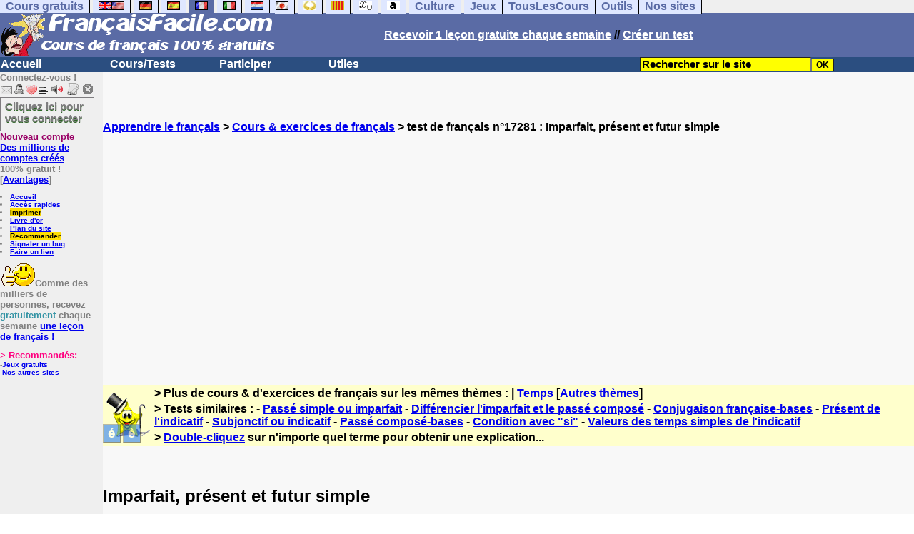

--- FILE ---
content_type: text/html; charset=utf-8
request_url: https://www.google.com/recaptcha/api2/aframe
body_size: 266
content:
<!DOCTYPE HTML><html><head><meta http-equiv="content-type" content="text/html; charset=UTF-8"></head><body><script nonce="_36bH4u941E7XbWphAaXfg">/** Anti-fraud and anti-abuse applications only. See google.com/recaptcha */ try{var clients={'sodar':'https://pagead2.googlesyndication.com/pagead/sodar?'};window.addEventListener("message",function(a){try{if(a.source===window.parent){var b=JSON.parse(a.data);var c=clients[b['id']];if(c){var d=document.createElement('img');d.src=c+b['params']+'&rc='+(localStorage.getItem("rc::a")?sessionStorage.getItem("rc::b"):"");window.document.body.appendChild(d);sessionStorage.setItem("rc::e",parseInt(sessionStorage.getItem("rc::e")||0)+1);localStorage.setItem("rc::h",'1768377905765');}}}catch(b){}});window.parent.postMessage("_grecaptcha_ready", "*");}catch(b){}</script></body></html>